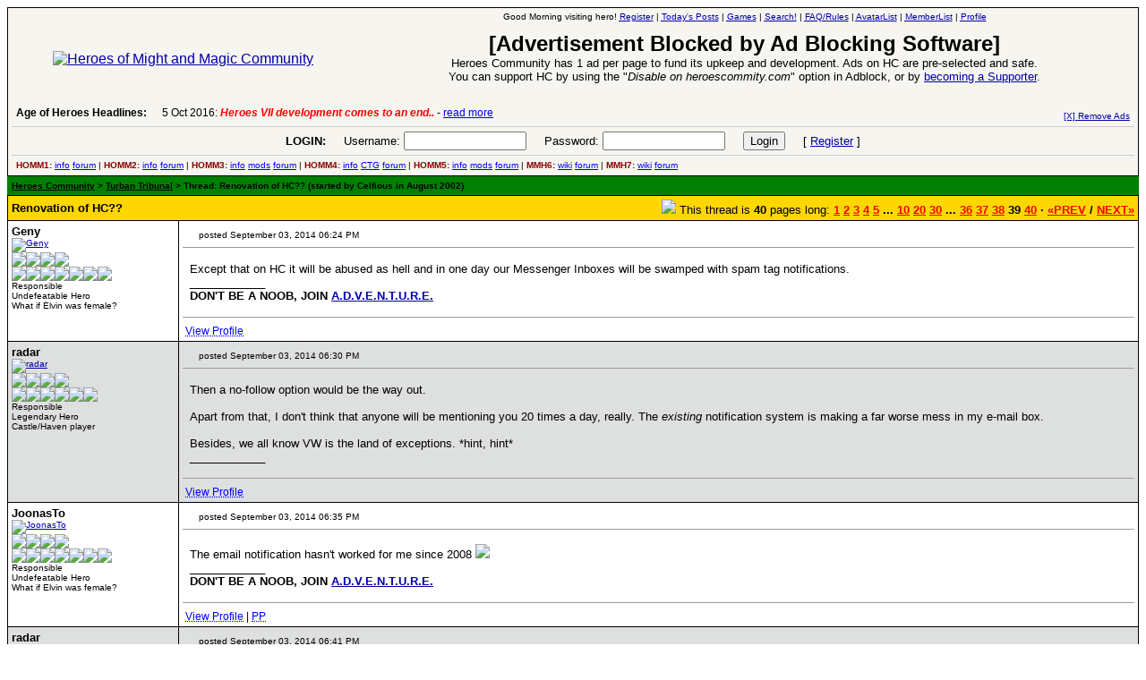

--- FILE ---
content_type: text/html
request_url: http://heroescommunity.com/viewthread.php3?TID=5930&pagenumber=39
body_size: 11975
content:
<HTML><head><meta charset=windows-1252><title>Heroes Community - Renovation of HC??</title>
<META name="keywords" content="heroes of might and magic, heroes community, might and magic heroes 7, might and magic heroes 6, heroes of might and magic 5, heroes of might and magic 4, heroes of might and magic 3, heroes of might and magic 2, might and magic heroes VII, might and magic heroes VI, heroes of might and magic V, heroes of might and magic IV, heroes of might and magic III, heroes, might, magic, 7, 6, 5, 4, 3, 2, 1, vii, vi, v, iv, iii, ii, strategy, discussion, community, forum">
<META name="description" content="Heroes Community - discussion forum for Heroes of Might and Magic 2, 3, 4, 5, 6, 7 players featuring the latest Might and Magic Heroes VII news.">
<link rel="icon" href="http://heroescommunity.com/favicon.ico" type="image/x-icon" />
<link rel="shortcut icon" href="http://heroescommunity.com/favicon.ico" type="image/x-icon" />
<STYLE type=text/css>
#page A:active {
  COLOR: #DDE6E2 ;
}
#page A:visited {
  COLOR: #DDE6E2 ;
}
#page A:hover {
  COLOR: #B8B9A2;
}
#page A:link {
  COLOR: #DDE6E2;
}
</style>
<style type="text/css">
<!--
body, table {
font-family:Verdana, Arial, Helvetica, sans-serif;
}
.tophr {
font-family:Verdana, Arial, Helvetica, sans-serif;
font-size:10px;
border-top:1px solid #CCCCCC;
padding:5px;
}
.gana {
color:darkred;
font-weight:bold;
}
.qlinks A {color:blue;}
.adnt {
color:#FFFF00;
font-family:Verdana, Arial, Helvetica, sans-serif;
font-size:12px;
line-height: 16px;
}
.adnt A {color:#FFFFFF; text-decoration:none;}
.adnt A:HOVER {color:#FFFFFF; text-decoration:underline;}
.newa {
color:#000000;
font-family:Verdana, Arial, Helvetica;
font-size:12px;
}
.newa A {color:blue; text-decoration:none;}
.newa A:HOVER {color:blue; text-decoration:underline;}
.newb {
color:#000000;
font-family:Verdana, Arial, Helvetica;
font-size:12px;
}
.newb A {color:#000000; text-decoration:none;}
.newb A:HOVER {color:#000000; text-decoration:underline;}
.sma {
color:#000000;
font-family:Verdana, Arial, Helvetica;
font-size:10px;
}
.sma A {color:#000000;}
.t_pgs {font-size:13px;}
.t_pgs A {color:red;}
.t_pgsm {font-size:30px;padding:5px;}
.t_pgsm A {color:red;}
.bf {font-size:13px;}
.bfm {font-size:18px;}
.bfm A {color:#000000;}
form {margin-bottom:0px}
#ticker{overflow:hidden;width:600px;height:14px;text-align:left}
#ticker_contents{position:relative}
#ticker_contents div{font-size:12px;position:relative;height:14px}
a#bli{color:blue}
a#ah{font-size:12px;color:black;text-decoration:none;font-weight:bold;vertical-align:top}
a#ah:hover{text-decoration:underline}
-->
</style></head>
<BODY bgcolor="#FFFFFF" link="#0000AA" alink="#000000" vlink="#000099" onload="javascript:init_ticker()" >
<center>
<table border=0 cellpadding=0 cellspacing=0 width="100%">
<TR><td bgcolor="#000000">

<table cellpadding=4 cellspacing=1 border=0 width="100%" align="center"><tr> 
<TD colspan="2" bgcolor="#F7F5F0" height="8">      	 

<table width="100%" border="0" cellspacing="0" cellpadding="0"><tr> 
<td align='center'><a href="/"><img src="http://heroescommunity.com/images/heroescommunitybig.gif" border=0 alt="Heroes of Might and Magic Community"></a><br></td><td valign=top align=center>

<font face="Verdana, Arial, Helvetica" size="1"><script type="text/javascript" src="images/ads/openx/openads.js?ads=y&adnet=w&admid=m&adnum=1&adurl=x&adzone=3&clicktag=http&showad=y"></script><script language=JavaScript><!--
function display_title() {
date = new Date();
var hours = date.getHours(); 
time_of_day = 'Good Evening';
if (hours >= 2){time_of_day = '<font color=red>Get some Sleep</font>';}
if (hours >= 5){time_of_day = 'Good Morning';}
if (hours >= 12){time_of_day = 'Good Afternoon';}
if (hours >= 18){time_of_day = 'Good Evening';} 
document.write('' + time_of_day + '');}
display_title();
var bmes="<font size='5'><b>[Advertisement Blocked by Ad Blocking Software]</b></font><br><font size=2>Heroes Community has 1 ad per page to fund its upkeep and development. Ads on HC are pre-selected and safe.<br>You can support HC by using the &quot;<i>Disable on heroescommity.com</i>&quot; option in Adblock, or by <a href='faq.php3#support' target='_blank'>becoming a Supporter</a>.<br><br></font>";
if (!atv) var atv="pgload";
function getObj(name){if (document.getElementById) return document.getElementById(name);else if (document.all) return document.all[name];}
var delay=5000;var sc_delay=25;var sc_move=40;var lw=600;var curLeft=0;var newLeft=curLeft;var totalWidth=0;var tc,ticker,scroller;var paused;
function init_scroll(){var hv1=document.getElementById("he1");hh1=hv1.offsetHeight;if (hh1 < 5 || atv != "load"){hv1.innerHTML=bmes;}
tc=getObj('ticker_contents');var news=tc.getElementsByTagName("div");var topoffset=0;
for(i=0;i<news.length;i++){news[i].style.left=totalWidth+'px';news[i].style.top=topoffset+'px';topoffset-=14;totalWidth+=lw;}paused=false;ticker=setTimeout("scroll_content()", delay);var t=getObj('ticker');t.onmouseover=stopScroll;t.onmouseout=resumeScroll;}
function init_ticker(){setTimeout(init_scroll, 100);}
function scroll_content(){newLeft=(curLeft>2*lw-totalWidth)?curLeft-lw:0;scroller=setTimeout("scroll(tc)", sc_delay);}
function scroll(obj){curLeft=(curLeft>lw+sc_move-totalWidth)? curLeft-sc_move: 0;obj.style.left=curLeft+"px";nextScroll();}
function nextScroll(){if (curLeft!=newLeft) scroller=setTimeout("scroll(tc)", sc_delay); else{ ticker=setTimeout("scroll_content()", delay);}}
function stopScroll(){if (!paused){if (ticker) clearTimeout(ticker);if (scroller) clearTimeout(scroller);paused=true;}}
function resumeScroll(){if (paused){paused=false;if (ticker || scroller) nextScroll();}}
function restore_cursor(){document.getElementsByTagName("html")[0].className = '';}
//--></script> visiting hero! <a href='member.php3' rel='nofollow'><acronym title='Click here to register and begin posting!'>Register</acronym></a> |  
<a href="search.php3?action=active" rel="nofollow"><acronym title="View the list of threads with fresh posts.">Today's Posts</acronym></a>
 | <a href='playgame.php3'><acronym title='Bored? Want to pass some time? Try HC games!'>Games</acronym></a>
 | <a href="search.php3" rel="nofollow"><acronym title="Heroes Community, Age of Heroes and Web Search!">Search!</acronym></a>
 | <a href="faq.php3" rel="nofollow" target=_blank><acronym title="Frequently Asked Questions including Board Rules">FAQ/Rules</acronym></a>
 | <a href="avatarlist.php3" rel="nofollow"><acronym title="View the complete list of avatars!">AvatarList</acronym></a>
 | <a href="memberlist.php3" rel="nofollow"><acronym title="View the complete list of members.">MemberList</acronym></a>
 | <a href="member.php3?action=editprofile" rel="nofollow"><acronym title="Click here to edit your profile.">Profile</acronym></a>
 <br><br></font>
<div id="he1"><table border='0' cellspacing='1' cellpadding='0' bgcolor='black'><tr><td><SCRIPT language='Javascript'>
var cpmstar_rnd=Math.round(Math.random()*999999);
var cpmstar_pid=64112;
document.writeln("<SCR"+"IPT language='Javascript' src='//server.cpmstar.com/view.aspx?poolid="+cpmstar_pid+"&script=1&rnd="+cpmstar_rnd+"'></SCR"+"IPT>");
</SCRIPT></td></tr></table></div>
<font size="1"><br></font></td></tr>
<tr><td colspan=2 style='padding-left:5px;'>
<table border='0' cellspacing='0' cellpadding='0' width='100%'><tr><td>
<table cellpadding='0' cellspacing='0' width='800' height='22' border='0'><tr valign='top'><td nowrap><a id='ah' href='http://www.heroesofmightandmagic.com/' target='_top'>Age of Heroes Headlines:</a> &nbsp;</td><td><div id='ticker'><div id='ticker_contents'><div>5 Oct 2016: <font color='red'><i><b>Heroes VII development comes to an end..</b></i></font> - <a href='http://www.heroesofmightandmagic.com#1' target='_top' rel='nofollow' id='bli'>read more</a></div>
<div>6 Aug 2016: <i><b>Troubled Heroes VII Expansion Release</b></i> - <a href='http://www.heroesofmightandmagic.com#2' target='_top' rel='nofollow' id='bli'>read more</a></div>
<div>26 Apr 2016: <i><b>Heroes VII XPack - Trial by Fire - Coming out in June!</b></i> - <a href='http://www.heroesofmightandmagic.com#3' target='_top' rel='nofollow' id='bli'>read more</a></div>
<div>17 Apr 2016: <i><b>Global Alternative Creatures MOD for H7 after 1.8 Patch!</b></i> - <a href='http://www.heroesofmightandmagic.com#4' target='_top' rel='nofollow' id='bli'>read more</a></div>
<div>7 Mar 2016: <i><b>Romero launches a Piano Sonata Album Kickstarter!</b></i> - <a href='http://www.heroesofmightandmagic.com#5' target='_top' rel='nofollow' id='bli'>read more</a></div>
<div>19 Feb 2016: <i><b>Heroes 5.5 RC6, Heroes VII patch 1.7 are out!</b></i> - <a href='http://www.heroesofmightandmagic.com#6' target='_top' rel='nofollow' id='bli'>read more</a></div>
<div>13 Jan 2016: <i><b>Horn of the Abyss 1.4 Available for Download!</b></i> - <a href='http://www.heroesofmightandmagic.com#7' target='_top' rel='nofollow' id='bli'>read more</a></div>
<div>17 Dec 2015: <i><b>Heroes 5.5 update, 1.6 out for H7</b></i> - <a href='http://www.heroesofmightandmagic.com#8' target='_top' rel='nofollow' id='bli'>read more</a></div>
<div>23 Nov 2015: <i><b>H7 1.4 & 1.5 patches Released</b></i> - <a href='http://www.heroesofmightandmagic.com#9' target='_top' rel='nofollow' id='bli'>read more</a></div>
<div>31 Oct 2015: <i><b>First H7 patches are out, End of DoC development</b></i> - <a href='http://www.heroesofmightandmagic.com#10' target='_top' rel='nofollow' id='bli'>read more</a></div>
<div>5 Oct 2016: <font color='red'><i><b>Heroes VII development comes to an end..</b></i></font> - <a href='http://www.heroesofmightandmagic.com#1' target='_top' rel='nofollow' id='bli'>read more</a></div>
</div></div></td></tr></table>
</td><td align='right' style='padding-right:5px;'><font face="Verdana, Arial, Helvetica" size="1"><a href='http://heroescommunity.com/faq.php3#support' rel='nofollow'>[X] Remove Ads</a></font></td></tr></table>
</td></tr>
<tr><td colspan='2' align='center' class='tophr'><form name='form' action='login.php3' METHOD='POST'><font size='2'><b>LOGIN:</b> &nbsp &nbsp Username: <input type='text' name='UserName' size='15'> &nbsp &nbsp 
Password: <input type='password' name='Password' size='15'> &nbsp &nbsp <input type='submit' name='Submit' value='Login'>
 &nbsp &nbsp [ <a href='member.php3' rel='nofollow'>Register</a> ]</font></td></form></tr>
<tr><td colspan='2' class='tophr' style='padding-bottom:2px;'>
<span class='qlinks'><span class='gana'>HOMM1:</span> <a href="http://www.heroesofmightandmagic.com/heroes1/heroesofmightandmagic1i.shtml">info</a> <a href="forumdisplay.php3?FID=6">forum</a> | 
<span class='gana'>HOMM2:</span> <a href="http://www.heroesofmightandmagic.com/heroes2/heroesofmightandmagic2ii.shtml">info</a> <a href="forumdisplay.php3?FID=6">forum</a> | 
<span class='gana'>HOMM3:</span> <a href="http://www.heroesofmightandmagic.com/heroes3/heroesofmightandmagic3iii.shtml">info</a> <a href="forumdisplay.php3?FID=12">mods</a> <a href="forumdisplay.php3?FID=6">forum</a> | 
<span class='gana'>HOMM4:</span> <a href="http://www.heroesofmightandmagic.com/heroes4/heroesofmightandmagic4iv.shtml">info</a> <a href="http://www.heroesofmightandmagic.com/heroes4card/heroes4ivcardandtilegame.shtml">CTG</a> <a href="forumdisplay.php3?FID=4">forum</a> | 
<span class='gana'>HOMM5:</span> <a href="http://www.heroesofmightandmagic.com/heroes5/heroesofmightandmagic5v.shtml">info</a> <a href="forumdisplay.php3?FID=18">mods</a> <a href="forumdisplay.php3?FID=1">forum</a> | 
<span class='gana'>MMH6:</span> <a href="http://www.heroesofmightandmagic.com/heroes6/Might_and_Magic_Heroes_6_VI">wiki</a> <a href="forumdisplay.php3?FID=20">forum</a> | 
<span class='gana'>MMH7:</span> <a href="http://www.heroesofmightandmagic.com/heroes7/Might_and_Magic_Heroes_7_VII">wiki</a> <a href="forumdisplay.php3?FID=21">forum</a>
</span></td></tr>
</table>
</td></tr></table>
</td></tr></table>
<table border='0' cellpadding='0' cellspacing='0' width='100%'><tr><td bgcolor='#000000'> 
<table cellpadding='5' cellspacing='0' border='0' width='100%'>
<tr bgcolor='green'><td><span class='sma'><b><a href='/'><acronym title='Heroes Community Home Page'>Heroes Community</acronym></a> > <a href='/forumdisplay.php3?FID=8'><acronym title='Turban Tribunal Forum'>Turban Tribunal</acronym></a> > Thread: Renovation of HC?? (started by Celfious in August 2002)</b></span></td></tr></table></td></tr></table>
<table border='0' cellpadding='0' cellspacing='0' width='100%'><tr><td bgcolor='#000000'>
<table border='0' cellpadding='4' cellspacing='1' width='100%'>
<tr bgcolor='gold'><td colspan='2'>
<table border='0' cellpadding='0' cellspacing='0' width='100%'><tr><td class='bf'><b>Renovation of HC??</b></td><td align='right' class='t_pgs'><img src='images/multipage.gif'> This thread is <blink><b>40</b></blink> pages long: <b> <a href='viewthread.php3?TID=5930&pagenumber=1'>1</a> <a href='viewthread.php3?TID=5930&pagenumber=2'>2</a> <a href='viewthread.php3?TID=5930&pagenumber=3'>3</a> <a href='viewthread.php3?TID=5930&pagenumber=4'>4</a> <a href='viewthread.php3?TID=5930&pagenumber=5'>5</a> ... <a href='viewthread.php3?TID=5930&pagenumber=10'>10</a> <a href='viewthread.php3?TID=5930&pagenumber=20'>20</a> <a href='viewthread.php3?TID=5930&pagenumber=30'>30</a> ... <a href='viewthread.php3?TID=5930&pagenumber=36'>36</a> <a href='viewthread.php3?TID=5930&pagenumber=37'>37</a> <a href='viewthread.php3?TID=5930&pagenumber=38'>38</a> 39 <a href='viewthread.php3?TID=5930&pagenumber=40'>40</a> &#183; <a href='viewthread.php3?TID=5930&pagenumber=38'>&laquo;PREV</a> / <a href='viewthread.php3?TID=5930&pagenumber=40'>NEXT&raquo;</a></b></td></tr></table>
</td></tr>
<tr bgcolor="#FFFFFF"> 
<td width="15%" valign="top"> <FONT SIZE="2" face="Verdana, Arial, Helvetica"><B><A name=0>Geny</a></B></font><BR>
<FONT SIZE="1" face="Verdana, Arial, Helvetica">
<a href='member.php3?action=viewprofile&UserName=Geny'><img src='images/avatars/Elvin.jpg' border=0 alt='Geny'></a><BR>
<img src='images/rta.gif'><img src='images/rta.gif'><img src='images/rta.gif'><img src='images/rta.gif'><br><img src='images/star.gif'><img src='images/star.gif'><img src='images/star.gif'><img src='images/star.gif'><img src='images/star.gif'><img src='images/star.gif'><img src='images/star.gif'><BR>
Responsible<br>
Undefeatable Hero<br>
What if Elvin was female?<BR>


</FONT> </td>
<td width="85%" bgcolor="#FFFFFF"> 
<table border="0" cellpadding="0" cellspacing="0" width="100%">
<tr>
<td width="40%"><ACRONYM TITLE="This is an icon describing the mood of the topic."><IMG SRC="images/icons/blank.gif" BORDER=0 WIDTH=15 HEIGHT=15 ALIGN=ABSCENTER></ACRONYM><FONT SIZE="1" face="Verdana, Arial, Helvetica">
posted September 03, 2014 06:24 PM</font></td>
<td align="center" width="20%" NOWRAP><FONT SIZE="1" face="Verdana, Arial, Helvetica"></font></td>
<td width="40%">
<div align="right"><FONT SIZE="1" face="Verdana, Arial, Helvetica"></font></div>
</td>
</tr>

</table>
<HR size=1>
<table width="100%" border="0" cellspacing="4" cellpadding="4">
<tr bgcolor="">
<td>
<FONT SIZE="2" FACE="Verdana, Arial">
Except that on HC it will be abused as hell and in one day our Messenger Inboxes will be swamped with spam tag notifications.
<BR>____________<BR>
<b>DON'T BE A NOOB, JOIN <a href="http://heroescommunity.com/viewthread.php3?TID=44908" target=_blank>A.D.V.E.N.T.U.R.E.</a></b>
</FONT> 
</td>
</tr>
</table>
<HR size=1>
<table border=0 cellpadding=0 cellspacing=0><tr><td><span class="newa">&nbsp;<a href='member.php3?action=viewprofile&UserName=Geny'><acronym title="View Geny's Heroes Community profile.">View Profile</acronym></a> </span></td></tr></table>
</td></tr><tr bgcolor="#DEDFDF"> 
<td width="15%" valign="top"> <FONT SIZE="2" face="Verdana, Arial, Helvetica"><B><A name=0>radar</a></B></font><BR>
<FONT SIZE="1" face="Verdana, Arial, Helvetica">
<a href='member.php3?action=viewprofile&UserName=radar'><img src='images/avatars/h2_cr_vampire.gif' border=0 alt='radar'></a><BR>
<img src='images/rta.gif'><img src='images/rta.gif'><img src='images/rta.gif'><img src='images/rta.gif'><br><img src='images/star.gif'><img src='images/star.gif'><img src='images/star.gif'><img src='images/star.gif'><img src='images/star.gif'><img src='images/star.gif'><BR>
Responsible<br>
Legendary Hero<br>
Castle/Haven player<BR>


</FONT> </td>
<td width="85%" bgcolor="#DEDFDF"> 
<table border="0" cellpadding="0" cellspacing="0" width="100%">
<tr>
<td width="40%"><ACRONYM TITLE="This is an icon describing the mood of the topic."><IMG SRC="images/icons/blank.gif" BORDER=0 WIDTH=15 HEIGHT=15 ALIGN=ABSCENTER></ACRONYM><FONT SIZE="1" face="Verdana, Arial, Helvetica">
posted September 03, 2014 06:30 PM</font></td>
<td align="center" width="20%" NOWRAP><FONT SIZE="1" face="Verdana, Arial, Helvetica"></font></td>
<td width="40%">
<div align="right"><FONT SIZE="1" face="Verdana, Arial, Helvetica"></font></div>
</td>
</tr>

</table>
<HR size=1>
<table width="100%" border="0" cellspacing="4" cellpadding="4">
<tr bgcolor="">
<td>
<FONT SIZE="2" FACE="Verdana, Arial">
Then a no-follow option would be the way out.<br />
<br />
Apart from that, I don't think that anyone will be mentioning you 20 times a day, really. The <i>existing</i> notification system is making a far worse mess in my e-mail box.<br />
<br />
Besides, we all know VW is the land of exceptions. *hint, hint*
<BR>____________<BR>

</FONT> 
</td>
</tr>
</table>
<HR size=1>
<table border=0 cellpadding=0 cellspacing=0><tr><td><span class="newa">&nbsp;<a href='member.php3?action=viewprofile&UserName=radar'><acronym title="View radar's Heroes Community profile.">View Profile</acronym></a> </span></td></tr></table>
</td></tr><tr bgcolor="#FFFFFF"> 
<td width="15%" valign="top"> <FONT SIZE="2" face="Verdana, Arial, Helvetica"><B><A name=0>JoonasTo</a></B></font><BR>
<FONT SIZE="1" face="Verdana, Arial, Helvetica">
<a href='member.php3?action=viewprofile&UserName=JoonasTo'><img src='images/avatars/Elvin.jpg' border=0 alt='JoonasTo'></a><BR>
<img src='images/rta.gif'><img src='images/rta.gif'><img src='images/rta.gif'><img src='images/rta.gif'><br><img src='images/star.gif'><img src='images/star.gif'><img src='images/star.gif'><img src='images/star.gif'><img src='images/star.gif'><img src='images/star.gif'><img src='images/star.gif'><BR>
Responsible<br>
Undefeatable Hero<br>
What if Elvin was female?<BR>


</FONT> </td>
<td width="85%" bgcolor="#FFFFFF"> 
<table border="0" cellpadding="0" cellspacing="0" width="100%">
<tr>
<td width="40%"><ACRONYM TITLE="This is an icon describing the mood of the topic."><IMG SRC="images/icons/blank.gif" BORDER=0 WIDTH=15 HEIGHT=15 ALIGN=ABSCENTER></ACRONYM><FONT SIZE="1" face="Verdana, Arial, Helvetica">
posted September 03, 2014 06:35 PM</font></td>
<td align="center" width="20%" NOWRAP><FONT SIZE="1" face="Verdana, Arial, Helvetica"></font></td>
<td width="40%">
<div align="right"><FONT SIZE="1" face="Verdana, Arial, Helvetica"></font></div>
</td>
</tr>

</table>
<HR size=1>
<table width="100%" border="0" cellspacing="4" cellpadding="4">
<tr bgcolor="">
<td>
<FONT SIZE="2" FACE="Verdana, Arial">
The email notification hasn't worked for me since 2008 <img src="images/smilies/tongue.gif" border=0>
<BR>____________<BR>
<b>DON'T BE A NOOB, JOIN <a href="http://heroescommunity.com/viewthread.php3?TID=44908" target=_blank>A.D.V.E.N.T.U.R.E.</a></b>
</FONT> 
</td>
</tr>
</table>
<HR size=1>
<table border=0 cellpadding=0 cellspacing=0><tr><td><span class="newa">&nbsp;<a href='member.php3?action=viewprofile&UserName=JoonasTo'><acronym title="View JoonasTo's Heroes Community profile.">View Profile</acronym></a> | <a href='member.php3?action=viewprofile&l=pp&UserName=JoonasTo' rel='nofollow'><acronym title="View JoonasTo's Heroes Community Personal Page.">PP</acronym></a> </span></td></tr></table>
</td></tr><tr bgcolor="#DEDFDF"> 
<td width="15%" valign="top"> <FONT SIZE="2" face="Verdana, Arial, Helvetica"><B><A name=0>radar</a></B></font><BR>
<FONT SIZE="1" face="Verdana, Arial, Helvetica">
<a href='member.php3?action=viewprofile&UserName=radar'><img src='images/avatars/h2_cr_vampire.gif' border=0 alt='radar'></a><BR>
<img src='images/rta.gif'><img src='images/rta.gif'><img src='images/rta.gif'><img src='images/rta.gif'><br><img src='images/star.gif'><img src='images/star.gif'><img src='images/star.gif'><img src='images/star.gif'><img src='images/star.gif'><img src='images/star.gif'><BR>
Responsible<br>
Legendary Hero<br>
Castle/Haven player<BR>


</FONT> </td>
<td width="85%" bgcolor="#DEDFDF"> 
<table border="0" cellpadding="0" cellspacing="0" width="100%">
<tr>
<td width="40%"><ACRONYM TITLE="This is an icon describing the mood of the topic."><IMG SRC="images/icons/blank.gif" BORDER=0 WIDTH=15 HEIGHT=15 ALIGN=ABSCENTER></ACRONYM><FONT SIZE="1" face="Verdana, Arial, Helvetica">
posted September 03, 2014 06:41 PM</font></td>
<td align="center" width="20%" NOWRAP><FONT SIZE="1" face="Verdana, Arial, Helvetica"></font></td>
<td width="40%">
<div align="right"><FONT SIZE="1" face="Verdana, Arial, Helvetica"></font></div>
</td>
</tr>

</table>
<HR size=1>
<table width="100%" border="0" cellspacing="4" cellpadding="4">
<tr bgcolor="">
<td>
<FONT SIZE="2" FACE="Verdana, Arial">
I have it off, too. What I mean is that this is the only way out <i>now</i> and it never did the job for me.
<BR>____________<BR>

</FONT> 
</td>
</tr>
</table>
<HR size=1>
<table border=0 cellpadding=0 cellspacing=0><tr><td><span class="newa">&nbsp;<a href='member.php3?action=viewprofile&UserName=radar'><acronym title="View radar's Heroes Community profile.">View Profile</acronym></a> </span></td></tr></table>
</td></tr><tr bgcolor="#FFFFFF"> 
<td width="15%" valign="top"> <FONT SIZE="2" face="Verdana, Arial, Helvetica"><B><A name=0>JoonasTo</a></B></font><BR>
<FONT SIZE="1" face="Verdana, Arial, Helvetica">
<a href='member.php3?action=viewprofile&UserName=JoonasTo'><img src='images/avatars/Elvin.jpg' border=0 alt='JoonasTo'></a><BR>
<img src='images/rta.gif'><img src='images/rta.gif'><img src='images/rta.gif'><img src='images/rta.gif'><br><img src='images/star.gif'><img src='images/star.gif'><img src='images/star.gif'><img src='images/star.gif'><img src='images/star.gif'><img src='images/star.gif'><img src='images/star.gif'><BR>
Responsible<br>
Undefeatable Hero<br>
What if Elvin was female?<BR>


</FONT> </td>
<td width="85%" bgcolor="#FFFFFF"> 
<table border="0" cellpadding="0" cellspacing="0" width="100%">
<tr>
<td width="40%"><ACRONYM TITLE="This is an icon describing the mood of the topic."><IMG SRC="images/icons/blank.gif" BORDER=0 WIDTH=15 HEIGHT=15 ALIGN=ABSCENTER></ACRONYM><FONT SIZE="1" face="Verdana, Arial, Helvetica">
posted September 03, 2014 06:48 PM</font></td>
<td align="center" width="20%" NOWRAP><FONT SIZE="1" face="Verdana, Arial, Helvetica"></font></td>
<td width="40%">
<div align="right"><FONT SIZE="1" face="Verdana, Arial, Helvetica"></font></div>
</td>
</tr>

</table>
<HR size=1>
<table width="100%" border="0" cellspacing="4" cellpadding="4">
<tr bgcolor="">
<td>
<FONT SIZE="2" FACE="Verdana, Arial">
No no, I have it on, it just doesn't send me any emails.
</FONT> 
</td>
</tr>
</table>
<HR size=1>
<table border=0 cellpadding=0 cellspacing=0><tr><td><span class="newa">&nbsp;<a href='member.php3?action=viewprofile&UserName=JoonasTo'><acronym title="View JoonasTo's Heroes Community profile.">View Profile</acronym></a> | <a href='member.php3?action=viewprofile&l=pp&UserName=JoonasTo' rel='nofollow'><acronym title="View JoonasTo's Heroes Community Personal Page.">PP</acronym></a> </span></td></tr></table>
</td></tr><tr bgcolor="#DEDFDF"> 
<td width="15%" valign="top"> <FONT SIZE="2" face="Verdana, Arial, Helvetica"><B><A name=0>Adrius</a></B></font><BR>
<FONT SIZE="1" face="Verdana, Arial, Helvetica">
<a href='member.php3?action=viewprofile&UserName=Adrius'><img src='images/avatars/Adrius-2011.jpg' border=0 alt='Adrius'></a><BR>
<img src='images/rta.gif'><img src='images/rta.gif'><img src='images/rta.gif'><img src='images/rta.gif'><img src='images/rta.gif'><br><img src='images/star.gif'><img src='images/star.gif'><img src='images/star.gif'><img src='images/star.gif'><img src='images/star.gif'><img src='images/star.gif'><img src='images/star.gif'><BR>
Honorable<br>
Undefeatable Hero<br>
Stand and fight!<BR>


</FONT> </td>
<td width="85%" bgcolor="#DEDFDF"> 
<table border="0" cellpadding="0" cellspacing="0" width="100%">
<tr>
<td width="40%"><ACRONYM TITLE="This is an icon describing the mood of the topic."><IMG SRC="images/icons/blank.gif" BORDER=0 WIDTH=15 HEIGHT=15 ALIGN=ABSCENTER></ACRONYM><FONT SIZE="1" face="Verdana, Arial, Helvetica">
posted October 30, 2014 11:23 AM</font></td>
<td align="center" width="20%" NOWRAP><FONT SIZE="1" face="Verdana, Arial, Helvetica"></font></td>
<td width="40%">
<div align="right"><FONT SIZE="1" face="Verdana, Arial, Helvetica"></font></div>
</td>
</tr>

</table>
<HR size=1>
<table width="100%" border="0" cellspacing="4" cellpadding="4">
<tr bgcolor="">
<td>
<FONT SIZE="2" FACE="Verdana, Arial">
Could the "Reset Fields" button possibly be moved a bit away from the "Submit Reply" button?<br />
<br />
Reminds me of gamedevs that put quicksave and quickload on F5 and F6, &nbsp;evil <img src="images/smilies/tongue.gif" border=0> one miss and you're screwed. 
<BR>____________<BR>

</FONT> 
</td>
</tr>
</table>
<HR size=1>
<table border=0 cellpadding=0 cellspacing=0><tr><td><span class="newa">&nbsp;<a href='member.php3?action=viewprofile&UserName=Adrius'><acronym title="View Adrius's Heroes Community profile.">View Profile</acronym></a> | <a href='member.php3?action=viewprofile&l=pp&UserName=Adrius' rel='nofollow'><acronym title="View Adrius's Heroes Community Personal Page.">PP</acronym></a> </span></td></tr></table>
</td></tr><tr bgcolor="#FFFFFF"> 
<td width="15%" valign="top"> <FONT SIZE="2" face="Verdana, Arial, Helvetica"><B><A name=0>OhforfSake</a></B></font><BR>
<FONT SIZE="1" face="Verdana, Arial, Helvetica">
<a href='member.php3?action=viewprofile&UserName=OhforfSake'><img src='images/avatars/OhforfSake- 2013.gif' border=0 alt='OhforfSake'></a><BR>
<img src='images/rta.gif'><img src='images/rta.gif'><img src='images/rta.gif'><br><img src='images/star.gif'><img src='images/star.gif'><img src='images/star.gif'><img src='images/star.gif'><img src='images/star.gif'><img src='images/star.gif'><BR>
Promising<br>
Legendary Hero<br>
Initiate<BR>


</FONT> </td>
<td width="85%" bgcolor="#FFFFFF"> 
<table border="0" cellpadding="0" cellspacing="0" width="100%">
<tr>
<td width="40%"><ACRONYM TITLE="This is an icon describing the mood of the topic."><IMG SRC="images/icons/blank.gif" BORDER=0 WIDTH=15 HEIGHT=15 ALIGN=ABSCENTER></ACRONYM><FONT SIZE="1" face="Verdana, Arial, Helvetica">
posted October 30, 2014 03:03 PM</font></td>
<td align="center" width="20%" NOWRAP><FONT SIZE="1" face="Verdana, Arial, Helvetica"></font></td>
<td width="40%">
<div align="right"><FONT SIZE="1" face="Verdana, Arial, Helvetica"></font></div>
</td>
</tr>

</table>
<HR size=1>
<table width="100%" border="0" cellspacing="4" cellpadding="4">
<tr bgcolor="">
<td>
<FONT SIZE="2" FACE="Verdana, Arial">
I've been there too. Isn't "Clear Fields"/"Reset Fields" outdated anyway? <b>Does anyone on HC require its use? What was the historic reason for its implementation in the first place?</b> After all, it loses all content and I don't think it's recoverable. On the other hand, mark all + delete is only a 3 button sequence and can be undone in a 2 button sequence.<br />
<br />
If the button truly is of no use and it's possible to change, may I the suggest the button change its functionality to preview post or similar?<br />
<br />
E.g. when I want to troll people and ruin community friendly, well thought, and serious threads, like the majority of OSM threads, by posting invisible, auto-playing, and looping, annoyingly loud noise, I don't always type the code correct and then I may have to edit a few times. I think relieving the strain on my person of having to do a couple of edits is way more important than the current clear fields button.
<BR>____________<BR>
Living time backwards
</FONT> 
</td>
</tr>
</table>
<HR size=1>
<table border=0 cellpadding=0 cellspacing=0><tr><td><span class="newa">&nbsp;<a href='member.php3?action=viewprofile&UserName=OhforfSake'><acronym title="View OhforfSake's Heroes Community profile.">View Profile</acronym></a> </span></td></tr></table>
</td></tr><tr bgcolor="#DEDFDF"> 
<td width="15%" valign="top"> <FONT SIZE="2" face="Verdana, Arial, Helvetica"><B><A name=0>Doomhammer</a></B></font><BR>
<FONT SIZE="1" face="Verdana, Arial, Helvetica">
<a href='member.php3?action=viewprofile&UserName=Doomhammer'><img src='images/avatars/Doomhammer-2014.png' border=0 alt='Doomhammer'></a><BR>
<img src='images/rta.gif'><img src='images/rta.gif'><br><img src='images/star.gif'><img src='images/star.gif'><img src='images/star.gif'><BR>

Known Hero<br>
Smasher of pasties <BR>


</FONT> </td>
<td width="85%" bgcolor="#DEDFDF"> 
<table border="0" cellpadding="0" cellspacing="0" width="100%">
<tr>
<td width="40%"><ACRONYM TITLE="This is an icon describing the mood of the topic."><IMG SRC="images/icons/blank.gif" BORDER=0 WIDTH=15 HEIGHT=15 ALIGN=ABSCENTER></ACRONYM><FONT SIZE="1" face="Verdana, Arial, Helvetica">
posted October 30, 2014 03:23 PM</font></td>
<td align="center" width="20%" NOWRAP><FONT SIZE="1" face="Verdana, Arial, Helvetica"></font></td>
<td width="40%">
<div align="right"><FONT SIZE="1" face="Verdana, Arial, Helvetica"></font></div>
</td>
</tr>

</table>
<HR size=1>
<table width="100%" border="0" cellspacing="4" cellpadding="4">
<tr bgcolor="">
<td>
<FONT SIZE="2" FACE="Verdana, Arial">
Yeah i agree "clear fields" is a bit of a pointless button, i don't think i've ever used it. Does anyone?
</FONT> 
</td>
</tr>
</table>
<HR size=1>
<table border=0 cellpadding=0 cellspacing=0><tr><td><span class="newa">&nbsp;<a href='member.php3?action=viewprofile&UserName=Doomhammer'><acronym title="View Doomhammer's Heroes Community profile.">View Profile</acronym></a> </span></td></tr></table>
</td></tr><tr bgcolor="#FFFFFF"> 
<td width="15%" valign="top"> <FONT SIZE="2" face="Verdana, Arial, Helvetica"><B><A name=0>Storm-Giant</a></B></font><BR>
<FONT SIZE="1" face="Verdana, Arial, Helvetica">
<a href='member.php3?action=viewprofile&UserName=Storm-Giant'><img src='images/avatars/Storm-Giant-2015.jpg' border=0 alt='Storm-Giant'></a><BR>
<img src='images/rta.gif'><img src='images/rta.gif'><img src='images/rta.gif'><img src='images/rta.gif'><br><img src='images/star.gif'><img src='images/star.gif'><img src='images/star.gif'><img src='images/star.gif'><img src='images/star.gif'><img src='images/star.gif'><img src='images/star.gif'><BR>
Responsible<br>
Undefeatable Hero<br>
On the Other Side!<BR>


</FONT> </td>
<td width="85%" bgcolor="#FFFFFF"> 
<table border="0" cellpadding="0" cellspacing="0" width="100%">
<tr>
<td width="40%"><ACRONYM TITLE="This is an icon describing the mood of the topic."><IMG SRC="images/icons/blank.gif" BORDER=0 WIDTH=15 HEIGHT=15 ALIGN=ABSCENTER></ACRONYM><FONT SIZE="1" face="Verdana, Arial, Helvetica">
posted October 30, 2014 03:29 PM</font></td>
<td align="center" width="20%" NOWRAP><FONT SIZE="1" face="Verdana, Arial, Helvetica"></font></td>
<td width="40%">
<div align="right"><FONT SIZE="1" face="Verdana, Arial, Helvetica"></font></div>
</td>
</tr>

</table>
<HR size=1>
<table width="100%" border="0" cellspacing="4" cellpadding="4">
<tr bgcolor="">
<td>
<FONT SIZE="2" FACE="Verdana, Arial">
I used by mistake and ended thinking on Val ancestors.<br />
<br />
At the very minimum, having some space between those two buttos'd be welcomed<img src="images/smilies/smile.gif" border=0>
<BR>____________<BR>

</FONT> 
</td>
</tr>
</table>
<HR size=1>
<table border=0 cellpadding=0 cellspacing=0><tr><td><span class="newa">&nbsp;<a href='member.php3?action=viewprofile&UserName=Storm-Giant'><acronym title="View Storm-Giant's Heroes Community profile.">View Profile</acronym></a> </span></td></tr></table>
</td></tr><tr bgcolor="#DEDFDF"> 
<td width="15%" valign="top"> <FONT SIZE="2" face="Verdana, Arial, Helvetica"><B><A name=0>markkur</a></B></font><BR>
<FONT SIZE="1" face="Verdana, Arial, Helvetica">
<a href='member.php3?action=viewprofile&UserName=markkur'><img src='images/avatars/h5-sp-light-Endurance.gif' border=0 alt='markkur'></a><BR>
<img src='images/rta.gif'><img src='images/rta.gif'><img src='images/rta.gif'><img src='images/rta.gif'><img src='images/rta.gif'><br><img src='images/star.gif'><img src='images/star.gif'><img src='images/star.gif'><img src='images/star.gif'><img src='images/star.gif'><img src='images/star.gif'><BR>
Honorable<br>
Legendary Hero<br>
Once upon a time<BR>


</FONT> </td>
<td width="85%" bgcolor="#DEDFDF"> 
<table border="0" cellpadding="0" cellspacing="0" width="100%">
<tr>
<td width="40%"><ACRONYM TITLE="This is an icon describing the mood of the topic."><IMG SRC="images/icons/blank.gif" BORDER=0 WIDTH=15 HEIGHT=15 ALIGN=ABSCENTER></ACRONYM><FONT SIZE="1" face="Verdana, Arial, Helvetica">
posted November 26, 2014 03:25 PM</font></td>
<td align="center" width="20%" NOWRAP><FONT SIZE="1" face="Verdana, Arial, Helvetica"></font></td>
<td width="40%">
<div align="right"><FONT SIZE="1" face="Verdana, Arial, Helvetica">Edited by <a href="member.php3?action=viewprofile&UserName=markkur">markkur</a> at 15:42, 26 Nov 2014.</font></div>
</td>
</tr>

</table>
<HR size=1>
<table width="100%" border="0" cellspacing="4" cellpadding="4">
<tr bgcolor="">
<td>
<FONT SIZE="2" FACE="Verdana, Arial">
Since I don't know the page mechanics...just sharing a thought. I usually come here and click on Today's Posts and only go deeper if I'm looking for something specific...i.e mapmaking.<br />
<br />
 Within a Forum, you have what I guess is an automated counter for "what's Hot" ? Maybe on the Thread-listing on Today's Post, that feature could work? Say; once a thread hits a number of posts = it's Text...goes Bold or dark blue. Something to make it stand out from the list.<br />
<br />
Cheers for the HC-TLC.<br />
<br />
@ Val<br />
<br />
Sorry about the first placement but I was "wondering" about more the merging of ideas and mechanics. iow, where a "sort of banner" translates into how a thread appears anywhere. I realize that the current Recent Posts sort of does this just by listing the recent activity but I was meaning something more flashy (within any Thread list)when a thread has QP's or has been rated in some fashion...exceptional, as in your two examples. The idea's probably not doable since most likely text colors or text variations are too limited. Just thought I'd post the idea...in case it was fuel for a much better one. &nbsp; <br />

<BR>____________<BR>
"Do your own research"
</FONT> 
</td>
</tr>
</table>
<HR size=1>
<table border=0 cellpadding=0 cellspacing=0><tr><td><span class="newa">&nbsp;<a href='member.php3?action=viewprofile&UserName=markkur'><acronym title="View markkur's Heroes Community profile.">View Profile</acronym></a> </span></td></tr></table>
</td></tr><tr bgcolor="#FFFFFF"> 
<td width="15%" valign="top"> <FONT SIZE="2" face="Verdana, Arial, Helvetica"><B><A name=0>mvassilev</a></B></font><BR>
<FONT SIZE="1" face="Verdana, Arial, Helvetica">
<a href='member.php3?action=viewprofile&UserName=mvassilev'><img src='images/avatars/h5-skill-Leadership_Empathy.gif' border=0 alt='mvassilev'></a><BR>
<img src='images/rta.gif'><img src='images/rta.gif'><img src='images/rta.gif'><img src='images/rta.gif'><br><img src='images/star.gif'><img src='images/star.gif'><img src='images/star.gif'><img src='images/star.gif'><img src='images/star.gif'><img src='images/star.gif'><img src='images/star.gif'><BR>
Responsible<br>
Undefeatable Hero<br>



</FONT> </td>
<td width="85%" bgcolor="#FFFFFF"> 
<table border="0" cellpadding="0" cellspacing="0" width="100%">
<tr>
<td width="40%"><ACRONYM TITLE="This is an icon describing the mood of the topic."><IMG SRC="images/icons/blank.gif" BORDER=0 WIDTH=15 HEIGHT=15 ALIGN=ABSCENTER></ACRONYM><FONT SIZE="1" face="Verdana, Arial, Helvetica">
posted March 25, 2015 12:16 AM</font></td>
<td align="center" width="20%" NOWRAP><FONT SIZE="1" face="Verdana, Arial, Helvetica"></font></td>
<td width="40%">
<div align="right"><FONT SIZE="1" face="Verdana, Arial, Helvetica"></font></div>
</td>
</tr>

</table>
<HR size=1>
<table width="100%" border="0" cellspacing="4" cellpadding="4">
<tr bgcolor="">
<td>
<FONT SIZE="2" FACE="Verdana, Arial">
Why is "<img src="images/smilies/frown.gif" border=0>" the smiley for ":<b></b>("? It looks more annoyed than sad - I'd expect its code to be ":|". "<img src="images/icons/icon9.gif" border=0>" is a more natural smiley for ":<b></b>(".<br />
<br />
Just a suggestion.
<BR>____________<BR>
<a href="http://eccentric-opinion.tumblr.com" target=_blank>Eccentric Opinion</a>
</FONT> 
</td>
</tr>
</table>
<HR size=1>
<table border=0 cellpadding=0 cellspacing=0><tr><td><span class="newa">&nbsp;<a href='member.php3?action=viewprofile&UserName=mvassilev'><acronym title="View mvassilev's Heroes Community profile.">View Profile</acronym></a> </span></td></tr></table>
</td></tr><tr bgcolor="#DEDFDF"> 
<td width="15%" valign="top"> <FONT SIZE="2" face="Verdana, Arial, Helvetica"><B><A name=0>Darkshadow</a></B></font><BR>
<FONT SIZE="1" face="Verdana, Arial, Helvetica">
<a href='member.php3?action=viewprofile&UserName=Darkshadow'><img src='images/avatars/DarkShadow-2011.gif' border=0 alt='Darkshadow'></a><BR>
<img src='images/rta.gif'><img src='images/rta.gif'><br><img src='images/star.gif'><img src='images/star.gif'><img src='images/star.gif'><img src='images/star.gif'><img src='images/star.gif'><img src='images/star.gif'><BR>

Legendary Hero<br>
Cerise Princess<BR>


</FONT> </td>
<td width="85%" bgcolor="#DEDFDF"> 
<table border="0" cellpadding="0" cellspacing="0" width="100%">
<tr>
<td width="40%"><ACRONYM TITLE="This is an icon describing the mood of the topic."><IMG SRC="images/icons/blank.gif" BORDER=0 WIDTH=15 HEIGHT=15 ALIGN=ABSCENTER></ACRONYM><FONT SIZE="1" face="Verdana, Arial, Helvetica">
posted April 29, 2015 01:50 PM</font></td>
<td align="center" width="20%" NOWRAP><FONT SIZE="1" face="Verdana, Arial, Helvetica"></font></td>
<td width="40%">
<div align="right"><FONT SIZE="1" face="Verdana, Arial, Helvetica"></font></div>
</td>
</tr>

</table>
<HR size=1>
<table width="100%" border="0" cellspacing="4" cellpadding="4">
<tr bgcolor="">
<td>
<FONT SIZE="2" FACE="Verdana, Arial">
Why is overload protection still a thing? The site seemingly can't keep up with Chrome even when going to new pages at normal speed (not spamming the button a million times that is) <img src="images/smilies/smile.gif" border=0>
<BR>____________<BR>

</FONT> 
</td>
</tr>
</table>
<HR size=1>
<table border=0 cellpadding=0 cellspacing=0><tr><td><span class="newa">&nbsp;<a href='member.php3?action=viewprofile&UserName=Darkshadow'><acronym title="View Darkshadow's Heroes Community profile.">View Profile</acronym></a> </span></td></tr></table>
</td></tr><tr bgcolor="#FFFFFF"> 
<td width="15%" valign="top"> <FONT SIZE="2" face="Verdana, Arial, Helvetica"><B><A name=0>Adrius</a></B></font><BR>
<FONT SIZE="1" face="Verdana, Arial, Helvetica">
<a href='member.php3?action=viewprofile&UserName=Adrius'><img src='images/avatars/Adrius-2011.jpg' border=0 alt='Adrius'></a><BR>
<img src='images/rta.gif'><img src='images/rta.gif'><img src='images/rta.gif'><img src='images/rta.gif'><img src='images/rta.gif'><br><img src='images/star.gif'><img src='images/star.gif'><img src='images/star.gif'><img src='images/star.gif'><img src='images/star.gif'><img src='images/star.gif'><img src='images/star.gif'><BR>
Honorable<br>
Undefeatable Hero<br>
Stand and fight!<BR>


</FONT> </td>
<td width="85%" bgcolor="#FFFFFF"> 
<table border="0" cellpadding="0" cellspacing="0" width="100%">
<tr>
<td width="40%"><ACRONYM TITLE="This is an icon describing the mood of the topic."><IMG SRC="images/icons/blank.gif" BORDER=0 WIDTH=15 HEIGHT=15 ALIGN=ABSCENTER></ACRONYM><FONT SIZE="1" face="Verdana, Arial, Helvetica">
posted May 10, 2015 12:58 PM</font></td>
<td align="center" width="20%" NOWRAP><FONT SIZE="1" face="Verdana, Arial, Helvetica"></font></td>
<td width="40%">
<div align="right"><FONT SIZE="1" face="Verdana, Arial, Helvetica"></font></div>
</td>
</tr>

</table>
<HR size=1>
<table width="100%" border="0" cellspacing="4" cellpadding="4">
<tr bgcolor="">
<td>
<FONT SIZE="2" FACE="Verdana, Arial">
Does anyone else think HC would benefit from members being able to upvote posts? E.g. "Adrius likes this" below a post.<br />
<br />
- promotes good posting behaviour, funny posts, being interesting (cuz who doesn't like being upvoted)<br />
- can be used to alert moderators to potential QP-worthy posts<br />
- "Show most upvoted" in forum profile as alternative to "QP posts" can be a nice way to access some of the members' best (as considered by the community) posts.
<BR>____________<BR>

</FONT> 
</td>
</tr>
</table>
<HR size=1>
<table border=0 cellpadding=0 cellspacing=0><tr><td><span class="newa">&nbsp;<a href='member.php3?action=viewprofile&UserName=Adrius'><acronym title="View Adrius's Heroes Community profile.">View Profile</acronym></a> | <a href='member.php3?action=viewprofile&l=pp&UserName=Adrius' rel='nofollow'><acronym title="View Adrius's Heroes Community Personal Page.">PP</acronym></a> </span></td></tr></table>
</td></tr><tr bgcolor="#DEDFDF"> 
<td width="15%" valign="top"> <FONT SIZE="2" face="Verdana, Arial, Helvetica"><B><A name=0>Tsar-Ivor</a></B></font><BR>
<FONT SIZE="1" face="Verdana, Arial, Helvetica">
<a href='member.php3?action=viewprofile&UserName=Tsar-Ivor'><img src='images/avatars/Tsar Ivor-2014.JPG' border=0 alt='Tsar-Ivor'></a><BR>
<img src='images/rta.gif'><img src='images/rta.gif'><img src='images/rta.gif'><br><img src='images/star.gif'><img src='images/star.gif'><img src='images/star.gif'><img src='images/star.gif'><img src='images/star.gif'><img src='images/star.gif'><BR>
Promising<br>
Legendary Hero<br>
Scourge of God<BR>


</FONT> </td>
<td width="85%" bgcolor="#DEDFDF"> 
<table border="0" cellpadding="0" cellspacing="0" width="100%">
<tr>
<td width="40%"><ACRONYM TITLE="This is an icon describing the mood of the topic."><IMG SRC="images/icons/blank.gif" BORDER=0 WIDTH=15 HEIGHT=15 ALIGN=ABSCENTER></ACRONYM><FONT SIZE="1" face="Verdana, Arial, Helvetica">
posted May 10, 2015 01:44 PM</font></td>
<td align="center" width="20%" NOWRAP><FONT SIZE="1" face="Verdana, Arial, Helvetica"></font></td>
<td width="40%">
<div align="right"><FONT SIZE="1" face="Verdana, Arial, Helvetica"></font></div>
</td>
</tr>

</table>
<HR size=1>
<table width="100%" border="0" cellspacing="4" cellpadding="4">
<tr bgcolor="">
<td>
<FONT SIZE="2" FACE="Verdana, Arial">
Sounds good, I've come across many posts that I liked, but didn't really have anything to add.
<BR>____________<BR>
"No laughs were had. There is only shame and sadness." Jenny
</FONT> 
</td>
</tr>
</table>
<HR size=1>
<table border=0 cellpadding=0 cellspacing=0><tr><td><span class="newa">&nbsp;<a href='member.php3?action=viewprofile&UserName=Tsar-Ivor'><acronym title="View Tsar-Ivor's Heroes Community profile.">View Profile</acronym></a> | <a href='member.php3?action=viewprofile&l=pp&UserName=Tsar-Ivor' rel='nofollow'><acronym title="View Tsar-Ivor's Heroes Community Personal Page.">PP</acronym></a> </span></td></tr></table>
</td></tr><tr bgcolor="#FFFFFF"> 
<td width="15%" valign="top"> <FONT SIZE="2" face="Verdana, Arial, Helvetica"><B><A name=0>NoobX</a></B></font><BR>
<FONT SIZE="1" face="Verdana, Arial, Helvetica">
<a href='member.php3?action=viewprofile&UserName=NoobX'><img src='images/avatars/NoobX-2019.gif' border=0 alt='NoobX'></a><BR>
<img src='images/rta.gif'><img src='images/rta.gif'><br><img src='images/star.gif'><img src='images/star.gif'><img src='images/star.gif'><img src='images/star.gif'><img src='images/star.gif'><img src='images/star.gif'><img src='images/star.gif'><BR>

Undefeatable Hero<br>
Now, this is a paradox... <BR>


</FONT> </td>
<td width="85%" bgcolor="#FFFFFF"> 
<table border="0" cellpadding="0" cellspacing="0" width="100%">
<tr>
<td width="40%"><ACRONYM TITLE="This is an icon describing the mood of the topic."><IMG SRC="images/icons/blank.gif" BORDER=0 WIDTH=15 HEIGHT=15 ALIGN=ABSCENTER></ACRONYM><FONT SIZE="1" face="Verdana, Arial, Helvetica">
posted May 10, 2015 03:18 PM</font></td>
<td align="center" width="20%" NOWRAP><FONT SIZE="1" face="Verdana, Arial, Helvetica"></font></td>
<td width="40%">
<div align="right"><FONT SIZE="1" face="Verdana, Arial, Helvetica"></font></div>
</td>
</tr>

</table>
<HR size=1>
<table width="100%" border="0" cellspacing="4" cellpadding="4">
<tr bgcolor="">
<td>
<FONT SIZE="2" FACE="Verdana, Arial">
Oooh, sure, but when I said "HC needs a 'like' button", you said it was a stupid idea. Ok, cool, no problem. 
<BR>____________<BR>
<blockquote>Ghost said:<hr>Door knob resembles anus tap.<hr></blockquote>
</FONT> 
</td>
</tr>
</table>
<HR size=1>
<table border=0 cellpadding=0 cellspacing=0><tr><td><span class="newa">&nbsp;<a href='member.php3?action=viewprofile&UserName=NoobX'><acronym title="View NoobX's Heroes Community profile.">View Profile</acronym></a> </span></td></tr></table>
</td></tr><tr bgcolor="#DEDFDF"> 
<td width="15%" valign="top"> <FONT SIZE="2" face="Verdana, Arial, Helvetica"><B><A name=0>artu</a></B></font><BR>
<FONT SIZE="1" face="Verdana, Arial, Helvetica">
<a href='member.php3?action=viewprofile&UserName=artu'><img src='images/avatars/Artu 2014.JPG' border=0 alt='artu'></a><BR>
<img src='images/rta.gif'><img src='images/rta.gif'><img src='images/rta.gif'><br><img src='images/star.gif'><img src='images/star.gif'><img src='images/star.gif'><img src='images/star.gif'><img src='images/star.gif'><img src='images/star.gif'><img src='images/star.gif'><BR>
Promising<br>
Undefeatable Hero<br>
My BS sensor is tingling again<BR>


</FONT> </td>
<td width="85%" bgcolor="#DEDFDF"> 
<table border="0" cellpadding="0" cellspacing="0" width="100%">
<tr>
<td width="40%"><ACRONYM TITLE="This is an icon describing the mood of the topic."><IMG SRC="images/icons/blank.gif" BORDER=0 WIDTH=15 HEIGHT=15 ALIGN=ABSCENTER></ACRONYM><FONT SIZE="1" face="Verdana, Arial, Helvetica">
posted May 10, 2015 04:20 PM</font></td>
<td align="center" width="20%" NOWRAP><FONT SIZE="1" face="Verdana, Arial, Helvetica"></font></td>
<td width="40%">
<div align="right"><FONT SIZE="1" face="Verdana, Arial, Helvetica"></font></div>
</td>
</tr>

</table>
<HR size=1>
<table width="100%" border="0" cellspacing="4" cellpadding="4">
<tr bgcolor="">
<td>
<FONT SIZE="2" FACE="Verdana, Arial">
<blockquote>JoonasTo said:<hr>No no, I have it on, it just doesn't send me any emails.<hr></blockquote><br />
Same here. It sent me e-mails for about a year or so and then, it just stopped for no apperant reason. I can hardly say it's something I complain about though, still, I wonder what changed.
<BR>____________<BR>
Are you pretty? This is my occasion. - Ghost
</FONT> 
</td>
</tr>
</table>
<HR size=1>
<table border=0 cellpadding=0 cellspacing=0><tr><td><span class="newa">&nbsp;<a href='member.php3?action=viewprofile&UserName=artu'><acronym title="View artu's Heroes Community profile.">View Profile</acronym></a> </span></td></tr></table>
</td></tr><tr bgcolor="#FFFFFF"> 
<td width="15%" valign="top"> <FONT SIZE="2" face="Verdana, Arial, Helvetica"><B><A name=0>Ohforfsake</a></B></font><BR>
<FONT SIZE="1" face="Verdana, Arial, Helvetica">
<a href='member.php3?action=viewprofile&UserName=Ohforfsake'><img src='images/avatars/OhforfSake- 2013.gif' border=0 alt='Ohforfsake'></a><BR>
<img src='images/rta.gif'><img src='images/rta.gif'><img src='images/rta.gif'><br><img src='images/star.gif'><img src='images/star.gif'><img src='images/star.gif'><img src='images/star.gif'><img src='images/star.gif'><img src='images/star.gif'><BR>
Promising<br>
Legendary Hero<br>
Initiate<BR>


</FONT> </td>
<td width="85%" bgcolor="#FFFFFF"> 
<table border="0" cellpadding="0" cellspacing="0" width="100%">
<tr>
<td width="40%"><ACRONYM TITLE="This is an icon describing the mood of the topic."><IMG SRC="images/icons/blank.gif" BORDER=0 WIDTH=15 HEIGHT=15 ALIGN=ABSCENTER></ACRONYM><FONT SIZE="1" face="Verdana, Arial, Helvetica">
posted May 10, 2015 06:35 PM</font></td>
<td align="center" width="20%" NOWRAP><FONT SIZE="1" face="Verdana, Arial, Helvetica"></font></td>
<td width="40%">
<div align="right"><FONT SIZE="1" face="Verdana, Arial, Helvetica"></font></div>
</td>
</tr>

</table>
<HR size=1>
<table width="100%" border="0" cellspacing="4" cellpadding="4">
<tr bgcolor="">
<td>
<FONT SIZE="2" FACE="Verdana, Arial">
I still don't feel for the idea of a 'like' button.
<BR>____________<BR>
Living time backwards
</FONT> 
</td>
</tr>
</table>
<HR size=1>
<table border=0 cellpadding=0 cellspacing=0><tr><td><span class="newa">&nbsp;<a href='member.php3?action=viewprofile&UserName=Ohforfsake'><acronym title="View Ohforfsake's Heroes Community profile.">View Profile</acronym></a> </span></td></tr></table>
</td></tr><tr bgcolor="#DEDFDF"> 
<td width="15%" valign="top"> <FONT SIZE="2" face="Verdana, Arial, Helvetica"><B><A name=0>mvassilev</a></B></font><BR>
<FONT SIZE="1" face="Verdana, Arial, Helvetica">
<a href='member.php3?action=viewprofile&UserName=mvassilev'><img src='images/avatars/h5-skill-Leadership_Empathy.gif' border=0 alt='mvassilev'></a><BR>
<img src='images/rta.gif'><img src='images/rta.gif'><img src='images/rta.gif'><img src='images/rta.gif'><br><img src='images/star.gif'><img src='images/star.gif'><img src='images/star.gif'><img src='images/star.gif'><img src='images/star.gif'><img src='images/star.gif'><img src='images/star.gif'><BR>
Responsible<br>
Undefeatable Hero<br>



</FONT> </td>
<td width="85%" bgcolor="#DEDFDF"> 
<table border="0" cellpadding="0" cellspacing="0" width="100%">
<tr>
<td width="40%"><ACRONYM TITLE="This is an icon describing the mood of the topic."><IMG SRC="images/icons/blank.gif" BORDER=0 WIDTH=15 HEIGHT=15 ALIGN=ABSCENTER></ACRONYM><FONT SIZE="1" face="Verdana, Arial, Helvetica">
posted May 10, 2015 10:00 PM</font></td>
<td align="center" width="20%" NOWRAP><FONT SIZE="1" face="Verdana, Arial, Helvetica"></font></td>
<td width="40%">
<div align="right"><FONT SIZE="1" face="Verdana, Arial, Helvetica"></font></div>
</td>
</tr>

</table>
<HR size=1>
<table width="100%" border="0" cellspacing="4" cellpadding="4">
<tr bgcolor="">
<td>
<FONT SIZE="2" FACE="Verdana, Arial">
I think posting at HC is too linear to sort by upvotes. A lot of posts aren't standalone, and unlike Reddit, replies are to the whole thread rather than to specific posts. I wouldn't object to likes, but sort-by-likes wouldn't work.
<BR>____________<BR>
<a href="http://eccentric-opinion.tumblr.com" target=_blank>Eccentric Opinion</a>
</FONT> 
</td>
</tr>
</table>
<HR size=1>
<table border=0 cellpadding=0 cellspacing=0><tr><td><span class="newa">&nbsp;<a href='member.php3?action=viewprofile&UserName=mvassilev'><acronym title="View mvassilev's Heroes Community profile.">View Profile</acronym></a> </span></td></tr></table>
</td></tr><tr bgcolor="#FFFFFF"> 
<td width="15%" valign="top"> <FONT SIZE="2" face="Verdana, Arial, Helvetica"><B><A name=0>Adrius</a></B></font><BR>
<FONT SIZE="1" face="Verdana, Arial, Helvetica">
<a href='member.php3?action=viewprofile&UserName=Adrius'><img src='images/avatars/Adrius-2011.jpg' border=0 alt='Adrius'></a><BR>
<img src='images/rta.gif'><img src='images/rta.gif'><img src='images/rta.gif'><img src='images/rta.gif'><img src='images/rta.gif'><br><img src='images/star.gif'><img src='images/star.gif'><img src='images/star.gif'><img src='images/star.gif'><img src='images/star.gif'><img src='images/star.gif'><img src='images/star.gif'><BR>
Honorable<br>
Undefeatable Hero<br>
Stand and fight!<BR>


</FONT> </td>
<td width="85%" bgcolor="#FFFFFF"> 
<table border="0" cellpadding="0" cellspacing="0" width="100%">
<tr>
<td width="40%"><ACRONYM TITLE="This is an icon describing the mood of the topic."><IMG SRC="images/icons/blank.gif" BORDER=0 WIDTH=15 HEIGHT=15 ALIGN=ABSCENTER></ACRONYM><FONT SIZE="1" face="Verdana, Arial, Helvetica">
posted May 11, 2015 10:59 AM</font></td>
<td align="center" width="20%" NOWRAP><FONT SIZE="1" face="Verdana, Arial, Helvetica"></font></td>
<td width="40%">
<div align="right"><FONT SIZE="1" face="Verdana, Arial, Helvetica"></font></div>
</td>
</tr>

</table>
<HR size=1>
<table width="100%" border="0" cellspacing="4" cellpadding="4">
<tr bgcolor="">
<td>
<FONT SIZE="2" FACE="Verdana, Arial">
True Mvass, &nbsp;didn't think of that. &nbsp;Could still point you towards a thread that has other greatness in it too, &nbsp;though the effort of implementing sort-by upvotes seems kinda not worth it then. 
<BR>____________<BR>

</FONT> 
</td>
</tr>
</table>
<HR size=1>
<table border=0 cellpadding=0 cellspacing=0><tr><td><span class="newa">&nbsp;<a href='member.php3?action=viewprofile&UserName=Adrius'><acronym title="View Adrius's Heroes Community profile.">View Profile</acronym></a> | <a href='member.php3?action=viewprofile&l=pp&UserName=Adrius' rel='nofollow'><acronym title="View Adrius's Heroes Community Personal Page.">PP</acronym></a> </span></td></tr></table>
</td></tr><tr bgcolor="#DEDFDF"> 
<td width="15%" valign="top"> <FONT SIZE="2" face="Verdana, Arial, Helvetica"><B><A name=0>markkur</a></B></font><BR>
<FONT SIZE="1" face="Verdana, Arial, Helvetica">
<a href='member.php3?action=viewprofile&UserName=markkur'><img src='images/avatars/h5-sp-light-Endurance.gif' border=0 alt='markkur'></a><BR>
<img src='images/rta.gif'><img src='images/rta.gif'><img src='images/rta.gif'><img src='images/rta.gif'><img src='images/rta.gif'><br><img src='images/star.gif'><img src='images/star.gif'><img src='images/star.gif'><img src='images/star.gif'><img src='images/star.gif'><img src='images/star.gif'><BR>
Honorable<br>
Legendary Hero<br>
Once upon a time<BR>


</FONT> </td>
<td width="85%" bgcolor="#DEDFDF"> 
<table border="0" cellpadding="0" cellspacing="0" width="100%">
<tr>
<td width="40%"><ACRONYM TITLE="This is an icon describing the mood of the topic."><IMG SRC="images/icons/blank.gif" BORDER=0 WIDTH=15 HEIGHT=15 ALIGN=ABSCENTER></ACRONYM><FONT SIZE="1" face="Verdana, Arial, Helvetica">
posted November 03, 2015 03:37 PM</font></td>
<td align="center" width="20%" NOWRAP><FONT SIZE="1" face="Verdana, Arial, Helvetica"></font></td>
<td width="40%">
<div align="right"><FONT SIZE="1" face="Verdana, Arial, Helvetica"></font></div>
</td>
</tr>

</table>
<HR size=1>
<table width="100%" border="0" cellspacing="4" cellpadding="4">
<tr bgcolor="">
<td>
<FONT SIZE="2" FACE="Verdana, Arial">
Didn't want to create a thread, should be aok here.<br />
<br />
I do NOT know how HCMs work but it has always seemed to me that if someone is online they do not get a new message if they do not refresh this Site. (out of habit I use Today's-Posts) For me, usually whoever was online leaves and it's "later" hours/days/weeks, depending, that the conversation can begin.<br />
<br />
Would be nice if an HCM would be an instant-alert w/o reset but maybe that's not possible. Of course it could be people are not responding right away for any number of reasons but the thing is I always have the conversation eventually but there is always the wasted time and I think for the reason I stated. Not saying I'm right, just guessing. 
<BR>____________<BR>
"Do your own research"
</FONT> 
</td>
</tr>
</table>
<HR size=1>
<table border=0 cellpadding=0 cellspacing=0><tr><td><span class="newa">&nbsp;<a href='member.php3?action=viewprofile&UserName=markkur'><acronym title="View markkur's Heroes Community profile.">View Profile</acronym></a> </span></td></tr></table>
</td></tr><TR bgcolor="gold"><TD colspan=2>

<table width="100%" border="0" cellspacing="0" cellpadding="0"><tr><td class='t_pgs'><b>Jump To: <a href='viewthread.php3?TID=12564'>&laquo; Prev Thread</a> . . . <a href='viewthread.php3?TID=45339'>Next Thread &raquo;</a></b></td><td align='right' class='t_pgs'><img src='images/multipage.gif'> This thread is <blink><b>40</b></blink> pages long: <b> <a href='viewthread.php3?TID=5930&pagenumber=1'>1</a> <a href='viewthread.php3?TID=5930&pagenumber=2'>2</a> <a href='viewthread.php3?TID=5930&pagenumber=3'>3</a> <a href='viewthread.php3?TID=5930&pagenumber=4'>4</a> <a href='viewthread.php3?TID=5930&pagenumber=5'>5</a> ... <a href='viewthread.php3?TID=5930&pagenumber=10'>10</a> <a href='viewthread.php3?TID=5930&pagenumber=20'>20</a> <a href='viewthread.php3?TID=5930&pagenumber=30'>30</a> ... <a href='viewthread.php3?TID=5930&pagenumber=36'>36</a> <a href='viewthread.php3?TID=5930&pagenumber=37'>37</a> <a href='viewthread.php3?TID=5930&pagenumber=38'>38</a> 39 <a href='viewthread.php3?TID=5930&pagenumber=40'>40</a> &#183; <a href='viewthread.php3?TID=5930&pagenumber=38'>&laquo;PREV</a> / <a href='viewthread.php3?TID=5930&pagenumber=40'>NEXT&raquo;</a></b></td></tr></table>

</td>
</TR>
</table></table>

<table border=0 width="100%">
  <TR> 
    <td valign=middle><font size="1" face="Verdana, Arial, Helvetica"><center><a href="post.php3?action=newpoll&FID=8" rel="nofollow"><img src="images/new_poll2.gif" border=0 alt="Post New Poll"></a>
    &nbsp; <a href="post.php3?action=newpost&FID=8" rel="nofollow"> <img src="images/new_topic2.gif" border=0 alt="Post New Topic"></a>
    &nbsp; <a href="post.php3?action=reply&TID=5930&pn=39" rel="nofollow"> <img src="images/post_reply2.gif" border=0 alt="Post New Reply"></a></center></font></td>
<td align=right>
<form name='form' action='forumdisplay.php3'><select name='FID'>
<option value='' SELECTED>JUMP TO ANOTHER FORUM</option>
<option value=''></option><option value=''>ONLINE TOURNAMENTS</option>
<option value='2'>Tournament of Honor</option>
<option value=''></option><option value=''>HEROES BOARDS</option>
<option value='6'>Library of Enlightenment</option>
<option value='12'>Heroes 3.5 - WoG and Beyond</option>
<option value='4'>Heroes 4 - Lands of Axeoth</option>
<option value='1'>Heroes 5 - Temple of Ashan</option>
<option value='18'>Heroes 5 - Modders Workshop</option>
<option value='20'>Heroes 6 - The New Beginning</option>
<option value='21'>Heroes 7 - Falcon's Last Flight</option>
<option value='22'>New Heroes - Olden Era</option>
<option value='5'>Heroes 8+ Altar of Wishes</option>
<option value='17'>Dimension Gates</option>
<option value='14'>MapHaven Guild</option>
<option value='19'>Summoners Academy</option>
<option value=''></option><option value=''>DISCUSSION BOARDS</option>
<option value='16'>Newcomers Inn</option>
<option value='3'>Tavern of the Rising Sun</option>
<option value='9'>Volcanic Wastelands</option>
<option value='15'>Other Games Exist Too</option>
<option value='13'>Bards Glade Pyre (RPG)</option>
<option value='10'>Other Side of the Monitor</option>
<option value=''></option><option value=''>COMMUNITY BOARDS</option>
<option value='11'>Age of Heroes Coliseum</option>
<option value='8'>Turban Tribunal</option>
<option value='7'>Mod Squad Headquarters</option>
</select><input type='submit' value='Go'><br><font size='1' face='Verdana, Arial, Helvetica'>Page compiled in 0.0980 seconds</font></form></td></tr>
</TABLE>
 </body></html>